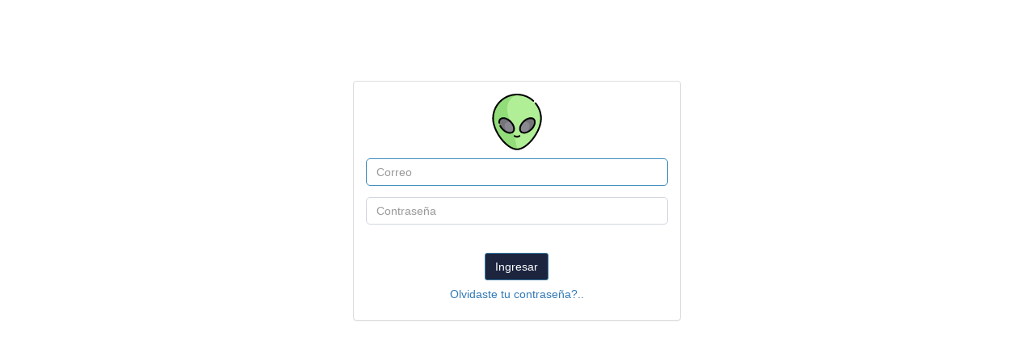

--- FILE ---
content_type: text/html; charset=UTF-8
request_url: https://www.manufacturascontrol.info/alfred/
body_size: 1876
content:

<!DOCTYPE html>
<html>
<head>
  <meta charset="utf-8">
  <meta http-equiv="X-UA-Compatible" content="IE=edge">
  <title>Alfred</title>
  <meta content="width=device-width, initial-scale=1, maximum-scale=1, user-scalable=no" name="viewport">
  <link href="https://www.manufacturascontrol.info/alfred/public/bower_components/bootstrap/dist/css/bootstrap.min.css" rel="stylesheet">
  <link href="https://www.manufacturascontrol.info/alfred/public/bower_components/font-awesome/css/font-awesome.min.css" rel="stylesheet">
  <link href="https://www.manufacturascontrol.info/alfred/public/bower_components/Ionicons/css/ionicons.min.css" rel="stylesheet">
  <link href="https://www.manufacturascontrol.info/alfred/public/dist/css/AdminLTE.min.css" rel="stylesheet">
  <link href="https://www.manufacturascontrol.info/alfred/public/css/general_style.css" rel="stylesheet">
  <link href="https://www.manufacturascontrol.info/alfred/public/dist/css/skins/_all-skins.min.css" rel="stylesheet">
  <link href="https://www.manufacturascontrol.info/alfred/public/bower_components/morris.js/morris.css" rel="stylesheet">
  <link href="https://www.manufacturascontrol.info/alfred/public/bower_components/bootstrap-datepicker/dist/css/bootstrap-datepicker.min.css" rel="stylesheet">
  <link href="https://www.manufacturascontrol.info/alfred/public/bower_components/bootstrap-daterangepicker/daterangepicker.css" rel="stylesheet">

  <link href="https://www.manufacturascontrol.info/alfred/public/css/datatables.min.css" rel="stylesheet">
  <link href="https://www.manufacturascontrol.info/alfred/public/css/alertify.min.css" rel="stylesheet">

  

  <script src="https://www.manufacturascontrol.info/alfred/public/bower_components/jquery/dist/jquery.min.js"></script>
  <script src="https://www.manufacturascontrol.info/alfred/public/bower_components/jquery-ui/jquery-ui.min.js"></script>
  <script src="https://www.manufacturascontrol.info/alfred/public/bower_components/bootstrap/dist/js/bootstrap.min.js"></script>
  <script src="https://www.manufacturascontrol.info/alfred/public/bower_components/raphael/raphael.min.js"></script>
  <script src="https://www.manufacturascontrol.info/alfred/public/bower_components/morris.js/morris.min.js"></script>
  <script src="https://www.manufacturascontrol.info/alfred/public/bower_components/jquery-sparkline/dist/jquery.sparkline.min.js"></script>
  <script src="https://www.manufacturascontrol.info/alfred/public/bower_components/jquery-knob/dist/jquery.knob.min.js"></script>
  <script src="https://www.manufacturascontrol.info/alfred/public/bower_components/moment/min/moment.min.js"></script>
  <script src="https://www.manufacturascontrol.info/alfred/public/bower_components/bootstrap-daterangepicker/daterangepicker.js"></script>
  <script src="https://www.manufacturascontrol.info/alfred/public/bower_components/bootstrap-datepicker/dist/js/bootstrap-datepicker.min.js"></script>
  <link href="https://www.manufacturascontrol.info/alfred/public/css/choosen.css" rel="stylesheet">
  
  <script src="https://www.manufacturascontrol.info/alfred/public/bower_components/jquery-slimscroll/jquery.slimscroll.min.js"></script>
  <script src="https://www.manufacturascontrol.info/alfred/public/bower_components/fastclick/lib/fastclick.js"></script>
  <script src="https://www.manufacturascontrol.info/alfred/public/dist/js/adminlte.min.js"></script>
  
  <link rel="shortcut icon" href="https://www.manufacturascontrol.info/alfred/public/favicon.ico">
  
  <script src="https://www.manufacturascontrol.info/alfred/public/js/datatables.min.js"></script>  
  <script src="https://www.manufacturascontrol.info/alfred/public/js/alertify.min.js"></script>
  <script src="https://www.manufacturascontrol.info/alfred/public/js/jquery.validate.min.js"></script>
  <script src="https://www.manufacturascontrol.info/alfred/public/js/choosen.js"></script>  
  <script src="https://www.manufacturascontrol.info/alfred/public/js/custom/general_acciones.js"></script>  

  
</head>
<body class="hold-transition skin-blue sidebar-mini">
  <div class="wrapper">

    
<script>
    $(function(){
		$("#myModal").modal();
	});
</script>
<style>
    /* .imgRedonda {
   border-radius: 20px;
   display: block;
   margin: 0 auto;
   max-width: 30%;
   width: 70%;
   } */

    .skin-blue .wrapper,
    .skin-blue .main-sidebar,
    .skin-blue .left-side {
        background-color: #ffffff !important;
    }

    .bannerBoots {
        height: 100px;
        background: rgba(57, 68, 91, 1);
        background: -moz-linear-gradient(top, rgba(57, 68, 91, 1) 0%, rgba(22, 35, 62, 1) 33%);
        background: -webkit-gradient(left top, left bottom, color-stop(0%, rgba(57, 68, 91, 1)), color-stop(33%, rgba(22, 35, 62, 1)));
        background: -webkit-linear-gradient(top, rgba(57, 68, 91, 1) 0%, rgba(22, 35, 62, 1) 33%);
        background: -o-linear-gradient(top, rgba(57, 68, 91, 1) 0%, rgba(22, 35, 62, 1) 33%);
        background: -ms-linear-gradient(top, rgba(57, 68, 91, 1) 0%, rgba(22, 35, 62, 1) 33%);
        background: linear-gradient(to bottom, rgba(57, 68, 91, 1) 0%, rgba(9, 13, 21) 33%);
        filter: progid:DXImageTransform.Microsoft.gradient(startColorstr='#39445b', endColorstr='#16233e', GradientType=0);
    }

    .logoBanner {
        padding: 12px 50px;
    }

    .imagenEscudo {
        text-align: center;
        padding: 14px 0px;
    }

    .tituloBienvenido {
        color: #16233e;
        font-size: 26px;
        font-family: 'Lato', sans-serif;
        /* font-family: 'Roboto', sans-serif; */
    }

    .textoIngreso {
        color: #1d1d1d;
        font-size: 16px;
        font-family: 'Roboto', sans-serif;
        text-align: center;
        padding: 15px;
    }

    .inputContainer {
        background-color: #ededed;
        border-radius: 15px;
        padding: 20px;
        margin: 10px 100px 10px;
        box-shadow: 0px 2px #1f1813;
    }

    .label {
        color: #626262;
        font-size: 16px;
        font-family: 'Roboto', sans-serif;
        display: inline-block;
    }

    .loginContent {
        background-color:
    }

    .form-control {
        border-radius: 5px;
    }

    .input {
        background-color: rgb(232, 240, 254) !important;
    }

    .inputText {
        margin-bottom: 15px;
    }

    .forgotPassword {
        color: #626262;
    }

    .imagenLogin {
        text-align: center;
        margin-top: 10px;
        padding: 20px 0px;
    }

    .textoRecomendaciones {
        color: #1d1d1d;
        font-size: 16px;
        margin-top: 10px;
        padding-top: 10px;
    }

    .footerLogin {
        background-color: #ff0000;
        color: #ffffff;
        height: 30px;
        font-size: 11px;
        padding: 6px;
        text-align: center;
        font-family: 'Roboto', sans-serif;
        bottom: 0px;
        position: fixed;
        width: 100%;
        margin: 0px 0px 0px 15px !important;
    }

    img {
        max-width: 100%;
        height: auto;
    }
</style>

<!--<div class="bannerBoots">
    
</div>-->





            <div class="row">
                <div class="col-md-4">
                </div>
                <div class="col-md-4">

                                    <div class="">

                    <div class="" style="background: white;">
                        <form class="form-horizontal" method="POST" action="https://www.manufacturascontrol.info/alfred/login">
                            <input type="hidden" name="_token" value="ThgQzxtNIFpOGHcwFZtklnTWm26M1vEfMSeQXKo9">
                            <div class="card">
                                <div class="card-header">
                                </div>
                                <div class="card-body" style="margin-top: 100px;">
                                    <div class="panel panel-default" >
                                        <div class="panel-body">

                                        <div class="logo delemobile" align="center" >
                                            <img src="https://www.manufacturascontrol.info/alfred/public/images/extraterrestre.svg" alt="" style="margin-bottom: 10px;;width: 70px;">
                                        </div>

                                            <div class="row">
                                                <div class="col-md-12">
                                                    <div class="">
                                                        <input id="email" type="email" placeholder="Correo"
                                                            class="form-control" name="email" value=""
                                                            required autofocus>
                                                                                                            </div>
                                                </div>
                                            </div>

                                            <div class="row">
                                                <div class="col-md-12" style='padding-top: 1.0em;'>
                                                    <div class="">
                                                        <input id="password" placeholder="Contraseña" type="password"
                                                            class="form-control" name="password" required>
                                                                                                            </div>
                                                </div>
                                            </div>

                                            <div style='padding-top: 2.5em;'>
                                                <div align="center">
                                                    <button type="submit" class="btn btn-primary"
                                                        style="background-color: #1c243e">
                                                        Ingresar
                                                    </button>
                                                </div>
                                                <div align="center">
                                                    <a class="btn btn-link" href="https://www.manufacturascontrol.info/alfred/password/reset">
                                                        Olvidaste tu contraseña?..
                                                    </a>
                                                </div>
                                            </div>

                                        </div>
                                    </div>
                                </div>
                            </div>

                        </form>
                    </div>

                </div>

                </div>
                <div class="col-md-4">
                </div>
            </div>












<!-- Modal -->



<!--<div class="row">
    <div class="col-12 footerLogin">
        
    </div>
</div>-->
  </div>
</body>
</html>


--- FILE ---
content_type: text/css
request_url: https://www.manufacturascontrol.info/alfred/public/css/general_style.css
body_size: 80
content:
.error {
    color: #a94442;
}
.help-block {
    display: block;
    margin-top: 5px;
    margin-bottom: 10px;
    color: #a94442;
}
.row-add-new{
    background: #8cbb8f;
    border-color:black;
    border-radius: 24px;
    margin-top: 1%;
}

#table_transfer_info td,
#table_transfer_info th {
    border: 1px solid #ddd;
    padding: 8px;
}

.alert-custom {
    background-color: #439bb1;
    color: #fff;
}

#transaccioncounttable td {
    border: 1px solid #ddd;
    padding: 8px;
}

#transaccioncounttable th {
    text-align: left;
    background-color: #dff0d8;
    border: 1px solid #ddd;
}

--- FILE ---
content_type: application/javascript
request_url: https://www.manufacturascontrol.info/alfred/public/dist/js/adminlte.min.js
body_size: 2924
content:
if("undefined"==typeof jQuery)throw new Error("AdminLTE requires jQuery");!function(i){"use strict";var s="lte.boxrefresh",r={source:"",params:{},trigger:".refresh-btn",content:".box-body",loadInContent:!0,responseType:"",overlayTemplate:'<div class="overlay"><div class="fa fa-refresh fa-spin"></div></div>',onLoadStart:function(){},onLoadDone:function(t){return t}},t='[data-widget="box-refresh"]',a=function(t,e){if(this.element=t,this.options=e,this.$overlay=i(e.overlayTemplate),""===e.source)throw new Error("Source url was not defined. Please specify a url in your BoxRefresh source option.");this._setUpListeners(),this.load()};function e(o){return this.each(function(){var t=i(this),e=t.data(s);if(!e){var n=i.extend({},r,t.data(),"object"==typeof o&&o);t.data(s,e=new a(t,n))}if("string"==typeof e){if(void 0===e[o])throw new Error("No method named "+o);e[o]()}})}a.prototype.load=function(){this._addOverlay(),this.options.onLoadStart.call(i(this)),i.get(this.options.source,this.options.params,function(t){this.options.loadInContent&&i(this.element).find(this.options.content).html(t),this.options.onLoadDone.call(i(this),t),this._removeOverlay()}.bind(this),""!==this.options.responseType&&this.options.responseType)},a.prototype._setUpListeners=function(){i(this.element).on("click",this.options.trigger,function(t){t&&t.preventDefault(),this.load()}.bind(this))},a.prototype._addOverlay=function(){i(this.element).append(this.$overlay)},a.prototype._removeOverlay=function(){i(this.$overlay).remove()};var n=i.fn.boxRefresh;i.fn.boxRefresh=e,i.fn.boxRefresh.Constructor=a,i.fn.boxRefresh.noConflict=function(){return i.fn.boxRefresh=n,this},i(window).on("load",function(){i(t).each(function(){e.call(i(this))})})}(jQuery),function(i){"use strict";var s="lte.boxwidget",r={animationSpeed:500,collapseTrigger:'[data-widget="collapse"]',removeTrigger:'[data-widget="remove"]',collapseIcon:"fa-minus",expandIcon:"fa-plus",removeIcon:"fa-times"},t=".box",e=".collapsed-box",o=".box-header",a=".box-body",d=".box-footer",c=".box-tools",l="collapsed-box",h="collapsed.boxwidget",p="expanded.boxwidget",n="removed.boxwidget",f=function(t,e){this.element=t,this.options=e,this._setUpListeners()};function u(o){return this.each(function(){var t=i(this),e=t.data(s);if(!e){var n=i.extend({},r,t.data(),"object"==typeof o&&o);t.data(s,e=new f(t,n))}if("string"==typeof o){if(void 0===e[o])throw new Error("No method named "+o);e[o]()}})}f.prototype.toggle=function(){!i(this.element).is(e)?this.collapse():this.expand()},f.prototype.expand=function(){var t=i.Event(p),e=this.options.collapseIcon,n=this.options.expandIcon;i(this.element).removeClass(l),i(this.element).children(o+", "+a+", "+d).children(c).find("."+n).removeClass(n).addClass(e),i(this.element).children(a+", "+d).slideDown(this.options.animationSpeed,function(){i(this.element).trigger(t)}.bind(this))},f.prototype.collapse=function(){var t=i.Event(h),e=this.options.collapseIcon,n=this.options.expandIcon;i(this.element).children(o+", "+a+", "+d).children(c).find("."+e).removeClass(e).addClass(n),i(this.element).children(a+", "+d).slideUp(this.options.animationSpeed,function(){i(this.element).addClass(l),i(this.element).trigger(t)}.bind(this))},f.prototype.remove=function(){var t=i.Event(n);i(this.element).slideUp(this.options.animationSpeed,function(){i(this.element).trigger(t),i(this.element).remove()}.bind(this))},f.prototype._setUpListeners=function(){var e=this;i(this.element).on("click",this.options.collapseTrigger,function(t){return t&&t.preventDefault(),e.toggle(i(this)),!1}),i(this.element).on("click",this.options.removeTrigger,function(t){return t&&t.preventDefault(),e.remove(i(this)),!1})};var g=i.fn.boxWidget;i.fn.boxWidget=u,i.fn.boxWidget.Constructor=f,i.fn.boxWidget.noConflict=function(){return i.fn.boxWidget=g,this},i(window).on("load",function(){i(t).each(function(){u.call(i(this))})})}(jQuery),function(i){"use strict";var s="lte.controlsidebar",r={slide:!0},e=".control-sidebar",t='[data-toggle="control-sidebar"]',n=".control-sidebar-open",o=".control-sidebar-bg",a=".wrapper",d=".layout-boxed",c="control-sidebar-open",l="collapsed.controlsidebar",h="expanded.controlsidebar",p=function(t,e){this.element=t,this.options=e,this.hasBindedResize=!1,this.init()};function f(o){return this.each(function(){var t=i(this),e=t.data(s);if(!e){var n=i.extend({},r,t.data(),"object"==typeof o&&o);t.data(s,e=new p(t,n))}"string"==typeof o&&e.toggle()})}p.prototype.init=function(){i(this.element).is(t)||i(this).on("click",this.toggle),this.fix(),i(window).resize(function(){this.fix()}.bind(this))},p.prototype.toggle=function(t){t&&t.preventDefault(),this.fix(),i(e).is(n)||i("body").is(n)?this.collapse():this.expand()},p.prototype.expand=function(){this.options.slide?i(e).addClass(c):i("body").addClass(c),i(this.element).trigger(i.Event(h))},p.prototype.collapse=function(){i("body, "+e).removeClass(c),i(this.element).trigger(i.Event(l))},p.prototype.fix=function(){i("body").is(d)&&this._fixForBoxed(i(o))},p.prototype._fixForBoxed=function(t){t.css({position:"absolute",height:i(a).height()})};var u=i.fn.controlSidebar;i.fn.controlSidebar=f,i.fn.controlSidebar.Constructor=p,i.fn.controlSidebar.noConflict=function(){return i.fn.controlSidebar=u,this},i(document).on("click",t,function(t){t&&t.preventDefault(),f.call(i(this),"toggle")})}(jQuery),function(o){"use strict";var i="lte.directchat",t='[data-widget="chat-pane-toggle"]',e=".direct-chat",n="direct-chat-contacts-open",s=function(t){this.element=t};function r(n){return this.each(function(){var t=o(this),e=t.data(i);e||t.data(i,e=new s(t)),"string"==typeof n&&e.toggle(t)})}s.prototype.toggle=function(t){t.parents(e).first().toggleClass(n)};var a=o.fn.directChat;o.fn.directChat=r,o.fn.directChat.Constructor=s,o.fn.directChat.noConflict=function(){return o.fn.directChat=a,this},o(document).on("click",t,function(t){t&&t.preventDefault(),r.call(o(this),"toggle")})}(jQuery),function(a){"use strict";var i="lte.layout",s={slimscroll:!0,resetHeight:!0},d=".wrapper",c=".content-wrapper",l=".layout-boxed",h=".main-footer",p=".main-header",f=".sidebar",u=".control-sidebar",t=".sidebar-menu",e=".main-header .logo",g="fixed",n="hold-transition",r=function(t){this.options=t,this.bindedResize=!1,this.activate()};function o(o){return this.each(function(){var t=a(this),e=t.data(i);if(!e){var n=a.extend({},s,t.data(),"object"==typeof o&&o);t.data(i,e=new r(n))}if("string"==typeof o){if(void 0===e[o])throw new Error("No method named "+o);e[o]()}})}r.prototype.activate=function(){this.fix(),this.fixSidebar(),a("body").removeClass(n),this.options.resetHeight&&a("body, html, "+d).css({height:"auto","min-height":"100%"}),this.bindedResize||(a(window).resize(function(){this.fix(),this.fixSidebar(),a(e+", "+f).one("webkitTransitionEnd otransitionend oTransitionEnd msTransitionEnd transitionend",function(){this.fix(),this.fixSidebar()}.bind(this))}.bind(this)),this.bindedResize=!0),a(t).on("expanded.tree",function(){this.fix(),this.fixSidebar()}.bind(this)),a(t).on("collapsed.tree",function(){this.fix(),this.fixSidebar()}.bind(this))},r.prototype.fix=function(){a(l+" > "+d).css("overflow","hidden");var t=a(h).outerHeight()||0,e=a(p).outerHeight()||0,n=e+t,o=a(window).height(),i=a(f).height()||0;if(a("body").hasClass(g))a(c).css("min-height",o-t);else{var s;s=i+e<=o?(a(c).css("min-height",o-n),o-n):(a(c).css("min-height",i),i);var r=a(u);void 0!==r&&r.height()>s&&a(c).css("min-height",r.height())}},r.prototype.fixSidebar=function(){a("body").hasClass(g)?this.options.slimscroll&&void 0!==a.fn.slimScroll&&a(f).slimScroll({height:a(window).height()-a(p).height()+"px"}):void 0!==a.fn.slimScroll&&a(f).slimScroll({destroy:!0}).height("auto")};var v=a.fn.layout;a.fn.layout=o,a.fn.layout.Constuctor=r,a.fn.layout.noConflict=function(){return a.fn.layout=v,this},a(window).on("load",function(){o.call(a("body"))})}(jQuery),function(i){"use strict";var s="lte.pushmenu",r={collapseScreenSize:767,expandOnHover:!1,expandTransitionDelay:200},t=".sidebar-collapse",e=".main-sidebar",n=".content-wrapper",o=".sidebar-form .form-control",a='[data-toggle="push-menu"]',d=".sidebar-mini",c=".sidebar-expanded-on-hover",l=".fixed",h="sidebar-collapse",p="sidebar-open",f="sidebar-expanded-on-hover",u="sidebar-mini-expand-feature",g="expanded.pushMenu",v="collapsed.pushMenu",b=function(t){this.options=t,this.init()};function y(o){return this.each(function(){var t=i(this),e=t.data(s);if(!e){var n=i.extend({},r,t.data(),"object"==typeof o&&o);t.data(s,e=new b(n))}"toggle"===o&&e.toggle()})}b.prototype.init=function(){(this.options.expandOnHover||i("body").is(d+l))&&(this.expandOnHover(),i("body").addClass(u)),i(n).click(function(){i(window).width()<=this.options.collapseScreenSize&&i("body").hasClass(p)&&this.close()}.bind(this)),i(o).click(function(t){t.stopPropagation()})},b.prototype.toggle=function(){var t=i(window).width(),e=!i("body").hasClass(h);t<=this.options.collapseScreenSize&&(e=i("body").hasClass(p)),e?this.close():this.open()},b.prototype.open=function(){i(window).width()>this.options.collapseScreenSize?i("body").removeClass(h).trigger(i.Event(g)):i("body").addClass(p).trigger(i.Event(g))},b.prototype.close=function(){i(window).width()>this.options.collapseScreenSize?i("body").addClass(h).trigger(i.Event(v)):i("body").removeClass(p+" "+h).trigger(i.Event(v))},b.prototype.expandOnHover=function(){i(e).hover(function(){i("body").is(d+t)&&i(window).width()>this.options.collapseScreenSize&&this.expand()}.bind(this),function(){i("body").is(c)&&this.collapse()}.bind(this))},b.prototype.expand=function(){setTimeout(function(){i("body").removeClass(h).addClass(f)},this.options.expandTransitionDelay)},b.prototype.collapse=function(){setTimeout(function(){i("body").removeClass(f).addClass(h)},this.options.expandTransitionDelay)};var m=i.fn.pushMenu;i.fn.pushMenu=y,i.fn.pushMenu.Constructor=b,i.fn.pushMenu.noConflict=function(){return i.fn.pushMenu=m,this},i(document).on("click",a,function(t){t.preventDefault(),y.call(i(this),"toggle")}),i(window).on("load",function(){y.call(i(a))})}(jQuery),function(i){"use strict";var s="lte.todolist",r={onCheck:function(t){return t},onUnCheck:function(t){return t}},e={data:'[data-widget="todo-list"]'},n="done",a=function(t,e){this.element=t,this.options=e,this._setUpListeners()};function t(o){return this.each(function(){var t=i(this),e=t.data(s);if(!e){var n=i.extend({},r,t.data(),"object"==typeof o&&o);t.data(s,e=new a(t,n))}if("string"==typeof e){if(void 0===e[o])throw new Error("No method named "+o);e[o]()}})}a.prototype.toggle=function(t){t.parents(e.li).first().toggleClass(n),t.prop("checked")?this.check(t):this.unCheck(t)},a.prototype.check=function(t){this.options.onCheck.call(t)},a.prototype.unCheck=function(t){this.options.onUnCheck.call(t)},a.prototype._setUpListeners=function(){var t=this;i(this.element).on("change ifChanged","input:checkbox",function(){t.toggle(i(this))})};var o=i.fn.todoList;i.fn.todoList=t,i.fn.todoList.Constructor=a,i.fn.todoList.noConflict=function(){return i.fn.todoList=o,this},i(window).on("load",function(){i(e.data).each(function(){t.call(i(this))})})}(jQuery),function(s){"use strict";var o="lte.tree",i={animationSpeed:500,accordion:!0,followLink:!1,trigger:".treeview a"},r=".treeview",a=".treeview-menu",d=".menu-open, .active",t='[data-widget="tree"]',n=".active",c="menu-open",l="tree",h="collapsed.tree",p="expanded.tree",f=function(t,e){this.element=t,this.options=e,s(this.element).addClass(l),s(r+n,this.element).addClass(c),this._setUpListeners()};function e(n){return this.each(function(){var t=s(this);if(!t.data(o)){var e=s.extend({},i,t.data(),"object"==typeof n&&n);t.data(o,new f(t,e))}})}f.prototype.toggle=function(t,e){var n=t.next(a),o=t.parent(),i=o.hasClass(c);o.is(r)&&(this.options.followLink&&"#"!==t.attr("href")||e.preventDefault(),i?this.collapse(n,o):this.expand(n,o))},f.prototype.expand=function(t,e){var n=s.Event(p);if(this.options.accordion){var o=e.siblings(d),i=o.children(a);this.collapse(i,o)}e.addClass(c),t.slideDown(this.options.animationSpeed,function(){s(this.element).trigger(n)}.bind(this))},f.prototype.collapse=function(t,e){var n=s.Event(h);e.removeClass(c),t.slideUp(this.options.animationSpeed,function(){s(this.element).trigger(n)}.bind(this))},f.prototype._setUpListeners=function(){var e=this;s(this.element).on("click",this.options.trigger,function(t){e.toggle(s(this),t)})};var u=s.fn.tree;s.fn.tree=e,s.fn.tree.Constructor=f,s.fn.tree.noConflict=function(){return s.fn.tree=u,this},s(window).on("load",function(){s(t).each(function(){e.call(s(this))})})}(jQuery);

--- FILE ---
content_type: application/javascript
request_url: https://www.manufacturascontrol.info/alfred/public/js/custom/general_acciones.js
body_size: 2887
content:
$(document).ready(function () {

    $('#id_proveedor').val($('#getid_proveedor').val());
    $('#id_proveedor').trigger("chosen:updated");

    var base_url = $('#base_url').val();
    $('.accion_button').click(function () {
        var url = $(this).data('url');
        if ($(this).hasClass('requiried_id')) {
            var id_item = $(this).data('id_item');
            url = url.replace("id_value", id_item);
        }
        var end_url = base_url + url;
        location.href = end_url;
    });
    $('.delete_option').click(function () {
        var id_item = $(this).data('id_item');
        alertify.confirm('Alerta', 'Esta seguro de realizar la eliminación?', function () {
            $('#delete_form_' + id_item).submit();
        }, function () {
        });
    });
    $('.icon_imagen_menu').mouseover(function () {
        $('#sub_menu_right').hide();
        $('#title_submenus').text("");
        $('#title_submenus').text($(this).data('titlemenu'));
        $('#main-menu-navigation_submenu').empty();
        $('#main-menu-navigation_submenu').append($(this).data('submenus'));
        if ($(this).data('submenus') != "") {
            $('#sub_menu_right').show();
        }
    });
    $('.navbar-shadow').mouseover(function () {
        //$('#sub_menu_right').hide();
    });
    $('.content_pg').mouseover(function () {
        $('#sub_menu_right').hide();
    });
});


function view_order_prod_sale_store(id_ven) {

    
    $(".loadscreen").css({
        "display": "block"
    });
    //loadjscssfile("/pagoseguro/public/css/preloader.css", "css");
    let route = '/alfred/get_infoventa_mod/get_infoventa_mod';
    $.ajaxSetup({
        headers: {
            'X-CSRF-TOKEN': $('meta[name="csrf-token"]').attr('content')
        }
    });
    jQuery.ajax({
        url: route,
        method: 'post',
        data: { id_ven: id_ven },
        success: function (result) {
            console.log(result);
            let estado = result.venta.estado;
            let ref = result.venta.referenciaven;
            ref = ref.replace('VEN', '');
            $('#button_devolucion').empty();
            $('#button_confirmation').empty();
            $('#button_delete_venta').empty();
            $('#ajuste_butt').empty();
            $('#ajuste_butt_input').empty();
            $('#ajuste_butt_input_butt').empty();

            let id_tipo_pago = result.venta.id_tipo_pago;
            if (id_tipo_pago == 1) {

                let fill_guia = '<button class="btn btn-warning btn-sm" id="send_alistamiento">Imprimir guía de envío <span class="glyphicon glyphicon-print"></span></button>';
                let marc_enviado = '<button class="btn btn-dark btn-sm" id="send_enviado" onclick="send_enviado_bd()">Marcar enviado <span class="glyphicon glyphicon-send"></span></button>';
                $('#guia').html(fill_guia);
                $('#marcar_enviado').html(marc_enviado);
            } else if (id_tipo_pago == 2) {
                let fill_guia = '<button class="btn btn-warning btn-sm" id="send_alistamiento">Imprimir guía de envío. <span class="glyphicon glyphicon-print"></span></button>';
                let marc_enviado = '<button class="btn btn-dark btn-sm" id="send_enviado" onclick="send_enviado_bd()">Marcar enviado <span class="glyphicon glyphicon-send"></span></button>';
                $('#guia').html(fill_guia);
                $('#marcar_enviado').html(marc_enviado);
            } else if (id_tipo_pago == 3) {
                if (result.venta.credito != 1) {
                    if (result.venta.plazo_vencido == true) {
                        let fill_dev = '<button class="btn btn-warning btn-sm" onclick="devolucion(' + id_ven + ');" id="send_devolucion">Devolución</button>';
                        $('#button_devolucion').html(fill_dev);
                    } else {
                        let ajuste_abono = '<button class="btn btn-warning btn-sm" onclick="complet_abono(' + id_ven + ')" id="adjust_abono">Ajustar abono <span class=""></span></button>';
                        $('#ajuste_butt').html(ajuste_abono);
                    }
                }
            }


            if (estado == 1) {
                var str = '<div class="progress-bar" role="progressbar" aria-valuenow="100" aria-valuemin="0" aria-valuemax="100" style="width:20%;height:100%; border-radius: 0px;background-color: #222;"><b>Pendiente</b></div>';
                $('#progresstatus').html(str);
            } else if (estado == 2) {
                var str = '<div class="progress-bar" role="progressbar" aria-valuenow="100" aria-valuemin="0" aria-valuemax="100" style="width:30%;height:100%; border-radius: 0px;background-color: #222;"><b>Corte 30%</b></div>';
                $('#progresstatus').html(str);
            } else if (estado == 3) {
                var str = '<div class="progress-bar" role="progressbar" aria-valuenow="100" aria-valuemin="0" aria-valuemax="100" style="width:40%;height:100%; border-radius: 0px;background-color: #222;"><b>Guarnicion 40%</b></div>';
                $('#progresstatus').html(str);
            } else if (estado == 4) {
                var str = '<div class="progress-bar" role="progressbar" aria-valuenow="100" aria-valuemin="0" aria-valuemax="100" style="width:50%;height:100%; border-radius: 0px;background-color: #222;"><b>Montaje 50%</b></div>';
                $('#progresstatus').html(str);
            } else if (estado == 5) {
                var str = '<div class="progress-bar" role="progressbar" aria-valuenow="100" aria-valuemin="0" aria-valuemax="100" style="width:60%;height:100%; border-radius: 0px;background-color: #222;"><b>Finizaje 60%</b></div>';
                $('#progresstatus').html(str);
            } else if (estado == 6) {
                var str = '<div class="progress-bar" role="progressbar" aria-valuenow="100" aria-valuemin="0" aria-valuemax="100" style="width:80%;height:100%; border-radius: 0px;background-color: #222;"><b>Alistamiento 80%</b></div>';
                $('#progresstatus').html(str);
            } else if (estado == 7) {
                var str = '<div class="progress-bar" role="progressbar" aria-valuenow="100" aria-valuemin="0" aria-valuemax="100" style="width:100%;height:100%; border-radius: 0px;background-color: #222;"><b>Finalizado 100%</b></div>';
                $('#progresstatus').html(str);
                let fill_dev = '<button class="btn btn-warning btn-sm" onclick="devolucion(' + id_ven + ');" id="send_devolucion">Devolución</button>';
                $('#button_devolucion').html(fill_dev);
            } else if (estado == 8) {
                var fill_dev = '<div class="progress-bar" role="progressbar" aria-valuenow="100" aria-valuemin="0" aria-valuemax="100" style="width:100%;height:100%; border-radius: 0px;background-color: #ff0000;"><b>Devolución</b></div>';
                $('#progresstatus').html(fill_dev);
            } else if (estado == 10) {
                var fill_dev = '<div class="progress-bar" role="progressbar" aria-valuenow="100" aria-valuemin="0" aria-valuemax="100" style="width:30%;height:100%; border-radius: 0px;background-color: #ff0000;"><b>Confirmación</b></div>';
                $('#progresstatus').html(fill_dev);
                let fill_butt = '<button class="btn btn-warning btn-sm" onclick="confirmar_pago(' + id_ven + ',' + ref + ');" id="send_devolucion">Confirmar pago<span class="glyphicon glyphicon-usd"></span></button>';
                $('#button_confirmation').html(fill_butt);
                let cancel_butt = '<button class="btn btn-info btn-sm" onclick="cancel_venta(' + id_ven + ');" id="send_devolucion">Cancelar</button>';
                $('#button_cancel_venta').html(cancel_butt);
                let delete_butt = '<button class="btn btn-info btn-sm" onclick="delete_venta(' + id_ven + ');" id="delete_pe">Eliminar pedido</button>'+' '+'<button class="btn btn-info btn-sm" onclick="envia_alista(' + id_ven + ');" id="delete_pe">Enviar a alistamiento</button>';
                $('#button_delete_venta').html(delete_butt);

            } else if (estado == 12) {
                let delete_butt = '<button class="btn btn-info btn-sm" onclick="delete_venta(' + id_ven + ');" id="delete_pe">Eliminar pedido</button>';
                $('#button_delete_venta').html(delete_butt);
            }

            $('#referen_t').empty();
            $('#referen_t').append(result.venta.id_venta_ref);
            $("#print_referen_t").val(result.venta.id_venta_ref);
            $("#link_url").val(result.venta.link_form);
            $('#fec_ven_t').empty();
            $('#fec_ven_t').append(result.venta.created_at);
            $("#print_referen_t").val(result.venta.created_at);

            $('#tipo_identi_t').val(result.venta.tipo_identificacion);
            $('#num_identifi_t').val(result.venta.num_identificacion);
            $('#nom_apellido_t').val(result.venta.nombre_cliente);
            $('#celu_t').val(result.venta.celular_cliente);
            $('#departamento_t').val(result.venta.departamento);
            $('#ciu_t').val(result.venta.municipio);
            $('#dir_t').val(result.venta.direccion_cliente);
            $('#med_pag_t').val(result.venta.medio_pago);
            $('#tip_envio_t').val(result.venta.tipo_envio);
            $('#tip_pag_t').val(result.venta.tipo_pago);
            $('#abono_t').val(formatnumbervariable(Math.round(result.venta.abono)));
            $('#saldo').val(formatnumbervariable(Math.round(result.venta.saldo)));
            $('#tag_valor_t').val(formatnumbervariable(Math.round(result.venta.tag_valor)));
            $('#correo_t').val(result.venta.correo);
            $('#origen_t').val(result.venta.origen);

            let items = result.item_prod_venta;
            let items_mat = result.item_venta_prod_mat;
            let fill_list = '';
            let prec_reg;
            let subto;

            $('.tbodyproduct_list').empty();
            for (var i = 0; i < items.length; i++) {
                prec_reg = Math.round(items[i]['precio_registrado']);
                subto = Math.round(items[i]['subtotal']);

                let item_mat = '';
                let id_venta_prod = items[i]['id_venta_prod'];
                for (var a = 0; a < items_mat.length; a++) {
                    if (id_venta_prod == items_mat[a]['venta_prod_id']) {
                        item_mat += '</br><li>' + items_mat[a]['nombre'];
                    }
                }


                let desc = items[i]['descuento'];
                if (items[i]['descuento'] == null) {
                    desc = 0;
                } else {
                    desc = items[i]['descuento'];
                }

                let observa = items[i]['descripcion'];
                if (observa == null) {
                    observa = "";
                }

                fill_list += '<tr><td>' + 'PROD' + items[i]['referenciaprod'] + ' ' + items[i]['nombre'];
                fill_list += '<input class="idpr_main" value="' + 'PROD' + items[i]['referenciaprod'] + '" type="hidden" name="refeprodrefe_' + i + '" id="refeprodrefe_' + i + '" />';
                fill_list += '<input class="idpr_name" value="' + items[i]['nombre'] + '" type="hidden" name="refeprodname_' + i + '" id="refeprodname_' + i + '" />';
                fill_list += '<input class="idpr_ref" value="' + 'PROD' + items[i]['referenciaprod'] + ' ' + items[i]['nombre'] + '" type="hidden" name="refeprod_' + i + '" id="refeprod_' + i + '" />' + '</td>';
                fill_list += '<td>' + items[i]['colorcuero'] + '<input class="" value="' + items[i]['colorcuero'] + '" type="hidden" name="color_' + i + '" id="color_' + i + '" />' + '</td>';
                fill_list += '<td>' + items[i]['suela'] + '<input class="" value="' + items[i]['suela'] + '" type="hidden" name="suela_' + i + '" id="suela_' + i + '" />' + '</td>';
                fill_list += '<td>' + items[i]['talla'] + '<input class="" value="' + items[i]['talla'] + '" type="hidden" name="talla_' + i + '" id="talla_' + i + '" />' + '</td>';
                fill_list += '<td>' + items[i]['cantidad'] + '<input class="" value="' + items[i]['cantidad'] + '" type="hidden" name="cantidad_' + i + '" id="cantidad_' + i + '" />' + '</td>';
                fill_list += '<td>' + formatnumbervariable(prec_reg) + '<input class="" value="' + formatnumbervariable(prec_reg) + '" type="hidden" name="prec_reg_' + i + '" id="prec_reg_' + i + '" />' + '</td>';
                fill_list += '<td>' + desc + '%' + '<input class="" value="' + desc + '" type="hidden" name="descuento_' + i + '" id="descuento_' + i + '" />' + '</td>';
                fill_list += '<td>' + formatnumbervariable(subto) + '<input class="" value="' + formatnumbervariable(subto) + '" type="hidden" name="subto_' + i + '" id="subto_' + i + '" />' + '</td></tr>';
                // fill_list += '</tr><tr><td colspan="7"><textarea readonly class="form-control">' + observa + '</textarea></td><td></td></tr>';
                fill_list += '</tr><tr><td colspan="5">' + item_mat + '</td><td colspan="2"><textarea readonly class="form-control">' + observa + '</textarea></td><td></td></tr>';
            }
            $(".tbodyproduct_list").append(fill_list);

            let total = Math.round(result.venta.costo);
            console.log(total);
            $('#total_vent_ti').empty();
            $('#total_vent_ti').append(formatnumbervariable(total));
            $("#print_total_ti").val(formatnumbervariable(total));

            var str = '<iframe src="https://alfredrecibosnew.s3.us-east-2.amazonaws.com/' + result.venta.name_extract_payment + '" width="850" height="500" style="border: none;"></iframe>';
            $('#reciframe').html(str);

            $('#modal_venta_store').modal('show');

            $(".loadscreen").css({
                "display": "none"
            });


        },
        error: function (jqXHR, textStatus, errorThrown) {
            alertify.alert('<strong>Error de conexion</strong>', '<strong>Verifique su conexión a internet, si la falla persiste contacte con el administrador</strong> <p>status code: ' + jqXHR.status + '</p><p>errorThrown: ' + errorThrown, function () {
            });
        }
    });

}

function delete_venta(id_ven) {

    let route = '/alfred/delete_venta';
    $.ajaxSetup({
        headers: {
            'X-CSRF-TOKEN': $('meta[name="csrf-token"]').attr('content')
        }
    });
    jQuery.ajax({
        url: route,
        method: 'post',
        data: { id_ven: id_ven },
        success: function (result) {

            alertify.alert('<strong>Pedido eliminado</strong>', '<strong>Se ha eliminado el pedido </strong>', function () {
                window.location.reload();
            });

        },
        error: function (jqXHR, textStatus, errorThrown) {
            alertify.alert('<strong>Error de conexion</strong>', '<strong>Verifique su conexión a internet, si la falla persiste contacte con el administrador</strong> <p>status code: ' + jqXHR.status + '</p><p>errorThrown: ' + errorThrown, function () {
            });
        }

    });
}

function envia_alista(id_ven) {    
    let route = '/alfred/envia_alista_dic';
    $.ajaxSetup({
        headers: {
            'X-CSRF-TOKEN': $('meta[name="csrf-token"]').attr('content')
        }
    });
    jQuery.ajax({
        url: route,
        method: 'post',
        data: { id_ven: id_ven },
        success: function (result) {
            alertify.alert('<strong>Pedido enviado a alistamiento</strong>', '<strong>Se ha enviado el pedido hacia alistamiento </strong>', function () {
                window.location.reload();
            });
        },
        error: function (jqXHR, textStatus, errorThrown) {
            alertify.alert('<strong>Error de conexion</strong>', '<strong>Verifique su conexión a internet, si la falla persiste contacte con el administrador</strong> <p>status code: ' + jqXHR.status + '</p><p>errorThrown: ' + errorThrown, function () {
            });
        }

    });
}   

--- FILE ---
content_type: image/svg+xml
request_url: https://www.manufacturascontrol.info/alfred/public/images/extraterrestre.svg
body_size: 5000
content:
<svg viewBox="-31 0 511 512" xmlns="http://www.w3.org/2000/svg"><path d="m441.621094 224.3125c0 119.742188-124.804688 280.1875-216.808594 280.1875s-216.8125-160.445312-216.8125-280.1875 97.070312-216.8125 216.8125-216.8125 216.808594 97.070312 216.808594 216.8125zm0 0" fill="#b1ef97"/><path d="m221.808594 7.519531c-118.339844 1.628907-213.808594 98.066407-213.808594 216.792969 0 119.320312 123.933594 279.058594 215.84375 280.179688-9.46875-115.054688-58.804688-189.921876-84.527344-336.207032-15.550781-88.410156 32.335938-135.699218 82.492188-160.765625zm0 0" fill="#92dd7a"/><path d="m353.792969 323.65625c31.699219-31.699219 41.628906-73.164062 22.179687-92.613281-19.449218-19.445313-60.914062-9.515625-92.609375 22.183593-31.699219 31.695313-41.628906 73.160157-22.183593 92.609376 19.449218 19.449218 60.914062 9.515624 92.613281-22.179688zm0 0" fill="#898890"/><path d="m95.835938 323.660156c31.699218 31.699219 73.160156 41.628906 92.609374 22.179688 19.449219-19.449219 9.519532-60.910156-22.179687-92.609375s-73.160156-41.628907-92.609375-22.179688-9.519531 60.910157 22.179688 92.609375zm0 0" fill="#898890"/><path d="m73.652344 231.050781c-19.449219 19.445313-9.519532 60.910157 22.179687 92.609375 18.523438 18.523438 40.375 29.613282 59.226563 31.75-2.136719-.449218-33.460938-7.890625-42.210938-56.300781-8.953125-49.546875 53.414063-45.878906 53.414063-45.878906-31.699219-31.699219-73.160157-41.628907-92.609375-22.179688zm0 0" fill="#75747a"/><path d="m375.972656 231.050781c19.449219 19.445313 9.515625 60.910157-22.179687 92.609375-18.523438 18.523438-40.375 29.613282-59.226563 31.75 2.140625-.449218 33.460938-7.890625 42.207032-56.300781 8.957031-49.546875-53.414063-45.878906-53.414063-45.878906 31.699219-31.699219 73.164063-41.628907 92.613281-22.179688zm0 0" fill="#75747a"/><path d="m224.8125 398.636719c-9.707031 0-19.414062-3.144531-27.515625-9.425781-3.273437-2.539063-3.867187-7.25-1.328125-10.523438s7.25-3.867188 10.523438-1.328125c10.785156 8.367187 25.851562 8.367187 36.640624 0 3.269532-2.539063 7.984376-1.945313 10.519532 1.328125 2.539062 3.273438 1.945312 7.984375-1.328125 10.523438-8.097657 6.28125-17.804688 9.425781-27.511719 9.425781zm0 0"/><path d="m224.8125 512c-45.574219 0-101.214844-36.671875-148.835938-98.097656-47.261718-60.957032-75.476562-131.832032-75.476562-189.589844 0-59.917969 23.332031-116.246094 65.699219-158.613281 42.367187-42.367188 98.695312-65.699219 158.613281-65.699219 56.804688 0 111.003906 21.277344 152.601562 59.910156 3.035157 2.816406 3.210938 7.5625.394532 10.597656-2.820313 3.035157-7.566406 3.210938-10.601563.390626-38.816406-36.046876-89.386719-55.898438-142.394531-55.898438-115.414062 0-209.3125 93.894531-209.3125 209.3125 0 54.542969 27.039062 121.980469 72.332031 180.402344 44.132813 56.921875 96.621094 92.285156 136.980469 92.285156s92.847656-35.363281 136.976562-92.285156c45.292969-58.421875 72.332032-125.859375 72.332032-180.402344 0-48.332031-16.859375-95.476562-47.476563-132.753906-2.628906-3.203125-2.164062-7.925782 1.039063-10.554688 3.199218-2.628906 7.925781-2.167968 10.554687 1.035156 32.8125 39.953126 50.886719 90.480469 50.886719 142.273438 0 57.757812-28.21875 128.632812-75.476562 189.59375-47.625 61.421875-103.261719 98.09375-148.835938 98.09375zm0 0"/><path d="m255.878906 351.144531c-11.320312-11.320312-14.902344-28.640625-10.082031-48.761719 4.507813-18.820312 15.964844-38.160156 32.261719-54.457031s35.636718-27.753906 54.457031-32.261719c20.121094-4.816406 37.4375-1.238281 48.761719 10.082032 11.320312 11.320312 14.898437 28.636718 10.078125 48.761718-4.507813 18.820313-15.359375 38.789063-32.261719 54.457032-55.671875 51.597656-95.179688 30.214844-103.214844 22.179687zm32.785156-92.613281c-28.375 28.101562-38.394531 65.792969-22.179687 82.003906 7.492187 7.492188 19.796875 9.660156 34.660156 6.101563 16.164063-3.871094 32.976563-13.914063 47.34375-28.28125 14.363281-14.363281 24.40625-31.175781 28.28125-47.339844 3.558594-14.859375 1.390625-27.171875-6.101562-34.664063-5.136719-5.136718-41.09375-18.328124-82.003907 22.179688zm0 0"/><path d="m144.984375 361.222656c-19.003906-3.652344-38.160156-15.964844-54.457031-32.257812-9.949219-9.953125-18.015625-20.890625-23.980469-32.511719-1.890625-3.6875-.4375-8.207031 3.25-10.097656 3.683594-1.890625 8.203125-.4375 10.097656 3.25 5.175781 10.085937 12.519531 20.027343 21.242188 28.75 14.367187 14.367187 31.179687 24.410156 47.34375 28.28125 14.859375 3.558593 27.167969 1.390625 34.660156-6.101563 16.214844-16.214844 6.054687-53.765625-22.179687-82.003906-14.367188-14.363281-31.179688-24.410156-47.34375-28.277344-14.859376-3.5625-27.167969-1.394531-34.660157 6.097656-7.796875 7.792969-8.34375 19.089844-7.429687 27.191407.464844 4.117187-2.496094 7.828125-6.613282 8.292969-4.105468.46875-7.824218-2.496094-8.292968-6.609376-1.8125-16.085937 2.355468-30.105468 11.726562-39.480468 11.320313-11.320313 28.640625-14.898438 48.761719-10.082032 18.820313 4.507813 38.160156 15.964844 54.457031 32.261719s27.753906 35.636719 32.261719 54.457031c4.820313 20.121094 1.238281 37.441407-10.082031 48.761719-8.035156 8.035157-27.484375 14.167969-48.761719 10.078125zm0 0"/></svg>